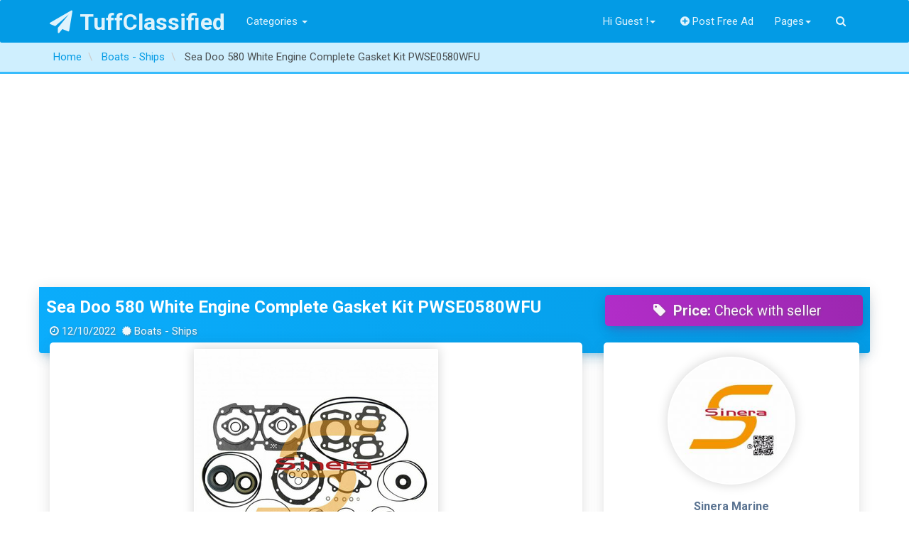

--- FILE ---
content_type: text/html; charset=utf-8
request_url: https://www.google.com/recaptcha/api2/aframe
body_size: 257
content:
<!DOCTYPE HTML><html><head><meta http-equiv="content-type" content="text/html; charset=UTF-8"></head><body><script nonce="yvhF_v-5l94CdsMZQRVU0g">/** Anti-fraud and anti-abuse applications only. See google.com/recaptcha */ try{var clients={'sodar':'https://pagead2.googlesyndication.com/pagead/sodar?'};window.addEventListener("message",function(a){try{if(a.source===window.parent){var b=JSON.parse(a.data);var c=clients[b['id']];if(c){var d=document.createElement('img');d.src=c+b['params']+'&rc='+(localStorage.getItem("rc::a")?sessionStorage.getItem("rc::b"):"");window.document.body.appendChild(d);sessionStorage.setItem("rc::e",parseInt(sessionStorage.getItem("rc::e")||0)+1);localStorage.setItem("rc::h",'1769116666423');}}}catch(b){}});window.parent.postMessage("_grecaptcha_ready", "*");}catch(b){}</script></body></html>